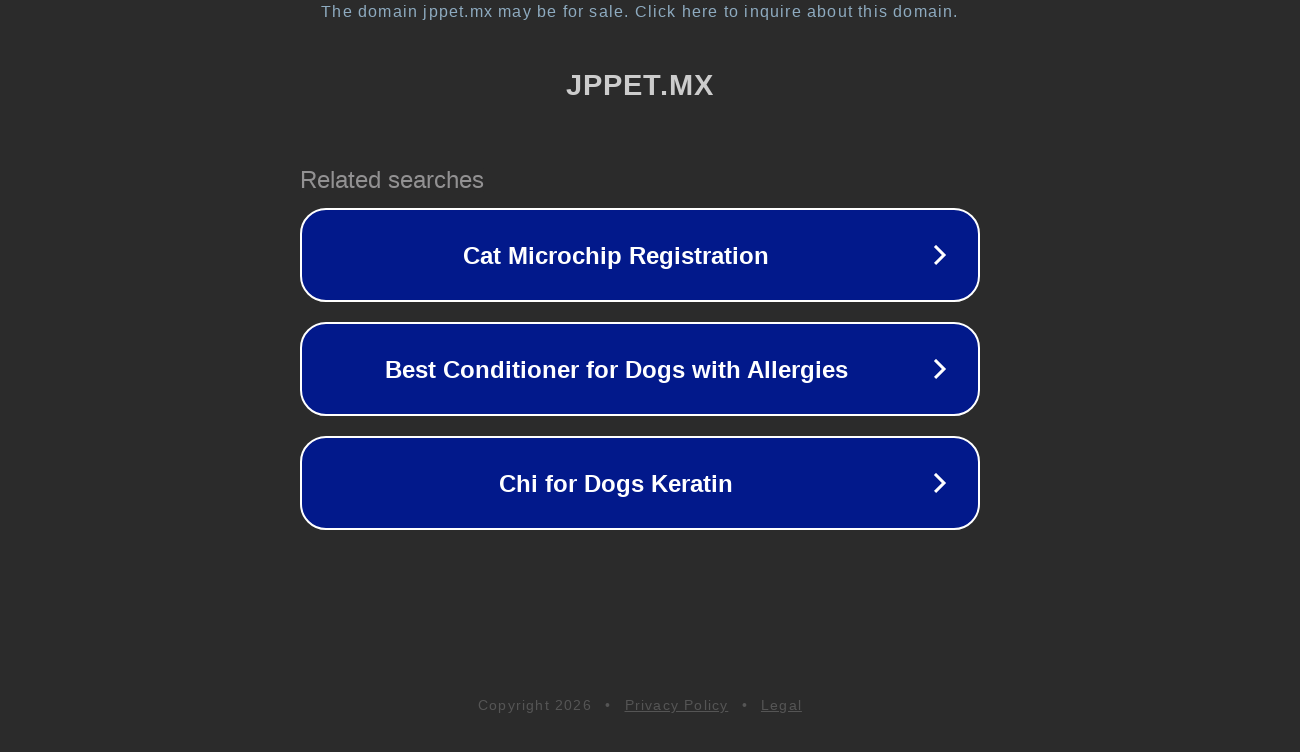

--- FILE ---
content_type: text/html; charset=utf-8
request_url: https://jppet.mx/products/casa-transportadora-para-perros-pequenos
body_size: 1094
content:
<!doctype html>
<html data-adblockkey="MFwwDQYJKoZIhvcNAQEBBQADSwAwSAJBANDrp2lz7AOmADaN8tA50LsWcjLFyQFcb/P2Txc58oYOeILb3vBw7J6f4pamkAQVSQuqYsKx3YzdUHCvbVZvFUsCAwEAAQ==_C3p2DqYNzDUd0t+OITUsKEu3O3oq7vX7yPIsM1Lsr9NSCkT8pk7jpzMLHNZ7fhEebMF1wSEOruDypWghgtpsvw==" lang="en" style="background: #2B2B2B;">
<head>
    <meta charset="utf-8">
    <meta name="viewport" content="width=device-width, initial-scale=1">
    <link rel="icon" href="[data-uri]">
    <link rel="preconnect" href="https://www.google.com" crossorigin>
</head>
<body>
<div id="target" style="opacity: 0"></div>
<script>window.park = "[base64]";</script>
<script src="/bgoVKYpVL.js"></script>
</body>
</html>
